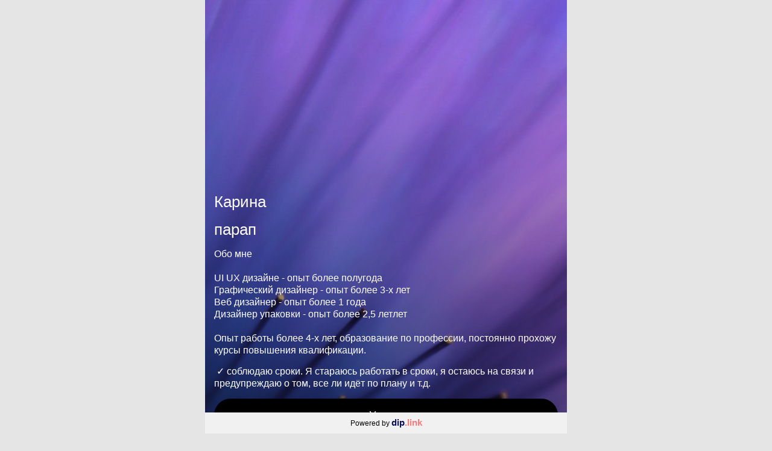

--- FILE ---
content_type: text/html; charset=utf-8
request_url: https://dip.link/oliorina
body_size: 3340
content:



<!-- begin .page-->
<!DOCTYPE html>
<html class="ml-page" lang="ru">

<head>
    <meta charset="utf-8" />
    <meta name="viewport" content="width=device-width, initial-scale=1, maximum-scale=1, minimal-ui" />
    <meta http-equiv="X-UA-Compatible" content="IE=edge" />
    <meta name="imagetoolbar" content="no" />
    <meta name="msthemecompatible" content="no" />
    <meta name="cleartype" content="on" />
    <meta name="HandheldFriendly" content="True" />
    <meta name="format-detection" content="telephone=no" />
    <meta name="format-detection" content="address=no" />
    <meta name="google" value="notranslate" />
    <title>Карина</title>
    <meta name="description" content="парап" />
    <meta name="keywords" content="" />
    <meta property="og:image">
    <meta property="og:title" content="Карина">
    <meta property="og:description" content="парап">
    <link rel="canonical" href="https://dip.link/oliorina">
    <link rel="amphtml" href="https://dip.link/oliorina/amp">
    <link rel="stylesheet" href="/landings/components/swiper-5.3.1/css/swiper.min.css" media="none" onload="if(media!='all')media='all'" />
    <!--<link href="/landings/styles/grid.css" rel="stylesheet" />-->
    <link href="/landings/styles/app.css?v=3" rel="stylesheet" />
    <link href="/landings/styles/custom.css?v=7" rel="stylesheet" />
    <link rel="manifest" href="/Content/Manifests/oliorina.json">
    <meta name="theme-color" content="#ffffff">
    <link rel="apple-touch-icon" href="/Content/Icons/oliorina/android-icon-192x192.png">
    
</head>

<body class="ml-page__body ml-grid ml-grid_cols_12 " itemscope itemtype="https://schema.org/Person">
    <div class="ml-page__content">
            <div class="ml-layout  ml-page__layout" style="background-color:; background-image: url(/landings/blocks/layout/images/4.jpg);
                background-repeat: no-repeat; background-attachment:scroll; background-size: cover; background-position-x: center; background-position-y:top">

                <div class="ml-layout__wrapper ml-page__wrapper">
                    <div class="ml-layout_valign_bottom ml-layout_image_shaded" style="min-height: calc(100vh - 35px);">
    <div class="ml-layout__holder" style="padding-top:320px">
        <div id="">
            <div class="header_text_color_preview_block" data-color="#ffffff" style="color: #ffffff;">
                <div class="ml-layout__title">
                    <div class="ml-title header_title_preview_block" itemprop="name">Карина</div>
                </div>
                <div class="ml-layout__title">
                    <div class="ml-title header_subtitle_preview_block" itemprop="description">парап</div>
                </div>
            </div>
                <div class="block " data-type="text" data-number="16324" data-id="16324">
    <div class="ml-layout__text-snippet">
        <div class="ml-text-snippet text_alignment_preview_block text_color_preview_block" style="color:#ffffff;text-align:left;"
             data-text-alignment="left" data-color="#ffffff">
            <div class="ml-text-snippet__title title_preview_block"></div>
            <div class="ml-text-snippet__description text_preview_block">Обо мне<br><br>UI UX дизайне - опыт более полугода<br>Графический дизайнер - опыт более 3-х лет<br>Веб дизайнер - опыт более 1 года<br>Дизайнер упаковки - опыт более 2,5 летлет <br><br>Опыт работы более 4-х лет, образование по&nbsp;профессии, постоянно прохожу курсы повышения квалификации. <br></div>
        </div>
    </div>
</div>
                <div class="block " data-type="text" data-number="16325" data-id="16325">
    <div class="ml-layout__text-snippet">
        <div class="ml-text-snippet text_alignment_preview_block text_color_preview_block" style="color:#ffffff;text-align:left;"
             data-text-alignment="left" data-color="#ffffff">
            <div class="ml-text-snippet__title title_preview_block"></div>
            <div class="ml-text-snippet__description text_preview_block">&nbsp;✓&nbsp;соблюдаю сроки.&nbsp;Я стараюсь&nbsp;работать в сроки, я остаюсь на связи и предупреждаю о том, все ли идёт по плану и т.д.&nbsp;</div>
        </div>
    </div>
</div>
                
<div class="block " data-type="link" data-number="16328" data-id="16328" data-animation-type="none" data-animation-speed="normal" data-text-align="center" data-icon-type="none">
    <div class="ml-layout__button">
        <a class="ml-button ml-button_width_full ml-button_arrow_right ml-animation ml-button_filled ml-button_round_full ml-animation_type_none ml-animation_speed_normal animation_preview_block url_preview_block shape_preview_block style_preview_block color_preview_block" data-shape="circle" data-style="filled" data-color="#000000" data-text-color="#ffffff" target="_blank" href="https://dip.link/oliorinadesignabout" style="color:#000000; background-color:#000000; border-color:#000000; text-align:center">
            <span class="ml-button__holder ml-button__holder-two-lines" style="color:#ffffff; fill:#ffffff">
                <span class="ml-button__illustration icon_preview_block" style="display:none"><svg class="ml-button__icon"><use xlink:href="/landings/images/icofont.svg#none"></use></svg></span>
                <span class="ml-button__content">
                    <span class="ml-button__text text_preview_block">Услуги</span>
                    <span class="ml-button__subtext subtext_preview_block"></span>
                </span>
            </span>
        </a>
    </div>
</div>
                
<div class="block " data-type="link" data-number="16327" data-id="16327" data-animation-type="none" data-animation-speed="normal" data-text-align="center" data-icon-type="none">
    <div class="ml-layout__button">
        <a class="ml-button ml-button_width_full ml-button_arrow_right ml-animation ml-button_filled ml-button_round_full ml-animation_type_none ml-animation_speed_normal animation_preview_block url_preview_block shape_preview_block style_preview_block color_preview_block" data-shape="circle" data-style="filled" data-color="#000000" data-text-color="#ffffff" target="_blank" href="https://dip.link/oliorinadesignabout" style="color:#000000; background-color:#000000; border-color:#000000; text-align:center">
            <span class="ml-button__holder ml-button__holder-two-lines" style="color:#ffffff; fill:#ffffff">
                <span class="ml-button__illustration icon_preview_block" style="display:none"><svg class="ml-button__icon"><use xlink:href="/landings/images/icofont.svg#none"></use></svg></span>
                <span class="ml-button__content">
                    <span class="ml-button__text text_preview_block">Услуги</span>
                    <span class="ml-button__subtext subtext_preview_block"></span>
                </span>
            </span>
        </a>
    </div>
</div>
                
<div class="block " data-type="link" data-number="16326" data-id="16326" data-animation-type="none" data-animation-speed="normal" data-text-align="center" data-icon-type="none">
    <div class="ml-layout__button">
        <a class="ml-button ml-button_width_full ml-button_arrow_right ml-animation ml-button_contour ml-button_round ml-animation_type_none ml-animation_speed_normal animation_preview_block url_preview_block shape_preview_block style_preview_block color_preview_block" data-shape="rounded" data-style="contour" data-color="#ffffff" data-text-color="#ffffff" target="_blank" href="https://dip.link/oliorinadesign" style="color:#ffffff; background-color:#ffffff; border-color:#ffffff; text-align:center">
            <span class="ml-button__holder ml-button__holder-two-lines" style="color:#ffffff; fill:#ffffff">
                <span class="ml-button__illustration icon_preview_block" style="display:none"><svg class="ml-button__icon"><use xlink:href="/landings/images/icofont.svg#none"></use></svg></span>
                <span class="ml-button__content">
                    <span class="ml-button__text text_preview_block">Главная</span>
                    <span class="ml-button__subtext subtext_preview_block"></span>
                </span>
            </span>
        </a>
    </div>
</div>
        </div>
    </div>
</div>
<!--noindex-->
<div data-nosnippet style="display:none" id="available_blocks">["contacts","donation","gallery","header","link","message","separator","social","text","video","information","map","address"]</div>
<!--/noindex-->
<meta name="isPreview" content="false" />

                </div>
                            <div class="ml-layout__footer">
                                <div class="ml-footer">
                                    <div class="ml-footer__copyright">
                                        Powered by <a href="https://dip.link/?utm_source=pages&utm_medium=oliorina" class="ml-footer__site-name">
                                            <span class="ml-site-name ml-site-name_weight_bold">dip<span class="ml-site-name__mark">.link</span></span>
                                        </a>
                                    </div>
                                </div>
                            </div>


                <div class="ml-layout__custom-background ml-layout__custom-background_type_ripples">
                    <!-- begin .custom-background-->
                    <div class="custom-background custom-background_type_ripples">
                        <div class="ml-cb-circle ml-cb-xxlarge ml-cb-shade1"></div>
                        <div class="ml-cb-circle ml-cb-xlarge ml-cb-shade2"></div>
                        <div class="ml-cb-circle ml-cb-large ml-cb-shade3"></div>
                        <div class="ml-cb-circle ml-cb-mediun ml-cb-shade4"></div>
                        <div class="ml-cb-circle ml-cb-small ml-cb-shade5"></div>
                    </div><!-- end .custom-background-->
                </div>
                <div class="ml-layout__custom-background ml-layout__custom-background_type_lines">
                    <!-- begin .custom-background-->
                    <div class="custom-background custom-background_type_lines">
                        <div class="ml-cb-line"></div>
                        <div class="ml-cb-line"></div>
                        <div class="ml-cb-line"></div>
                    </div><!-- end .custom-background-->
                </div>
                <div class="ml-layout__custom-background ml-layout__custom-background_type_figures">
                    <!-- begin .custom-background-->
                    <div class="custom-background custom-background_type_figures">
                        <div class="ml-cb-figure ml-cb-small"></div>
                        <div class="ml-cb-figure"></div>
                        <div class="ml-cb-figure ml-cb-large"></div>
                        <div class="ml-cb-figure"></div>
                        <div class="ml-cb-figure ml-cb-medium"></div>
                        <div class="ml-cb-figure ml-cb-small"></div>
                        <div class="ml-cb-figure ml-cb-large"></div>
                        <div class="ml-cb-figure ml-cb-small"></div>
                        <div class="ml-cb-figure"></div>
                        <div class="ml-cb-figure ml-cb-medium"></div>
                        <div class="ml-cb-figure ml-cb-large"></div>
                        <div class="ml-cb-figure ml-cb-medium"></div>
                    </div><!-- end .custom-background-->
                </div>
                <div class="ml-layout__custom-background ml-layout__custom-background_type_rotation">
                    <!-- begin .custom-background-->
                    <div class="custom-background custom-background_type_rotation">
                        <div class="ml-cb-figure"></div>
                        <div class="ml-cb-figure"></div>
                        <div class="ml-cb-figure"></div>
                    </div><!-- end .custom-background-->
                </div>
                <div class="ml-layout__custom-background ml-layout__custom-background_type_squares">
                    <!-- begin .custom-background-->
                    <div class="custom-background custom-background_type_squares">
                        <div class="ml-cb-square"></div>
                        <div class="ml-cb-square"></div>
                        <div class="ml-cb-square"></div>
                        <div class="ml-cb-square"></div>
                        <div class="ml-cb-square"></div>
                        <div class="ml-cb-square"></div>
                    </div><!-- end .custom-background-->
                </div>
            </div>
    </div>
    <!--noindex-->
    <div data-nosnippet style="display:none">
            <div id="catalog_categories">null</div>
            <div id="catalog_modifications">null</div>
            <div id="catalog_products">null</div>
            <div id="landing_alias">oliorina</div>
            <div id="landing_id">2923</div>
    </div>
    <!--/noindex-->
    <script src="/landings/components/jquery-3.4.1/jquery.min.js"></script>
    <script src="/landings/components/jquery-validation-1.19.1/jquery.validate.min.js"></script>
    <script src="/landings/components/inputmask-5.0.3/jquery.inputmask.min.js"></script>
    <script src="/landings/components/swiper-5.3.1/js/swiper.min.js"></script>
    <script src="/landings/scripts/svg4everybody.js"></script>

    <script src="/scripts/Globalization.js?v=2"></script>
    <script src="/landings/scripts/helpers.js?v=2"></script>
    <script src="/landings/scripts/common.js?v=3"></script>
    <script src="/landings/scripts/custom.js?v=3"></script>
    <script src="/landings/scripts/shop.js?v=1"></script>
    <script src="/landings/scripts/validate.js?v=1"></script>
    <script src="/landings/scripts/statistics.js?v=1"></script>

    <noscript><div><img src="https://mc.yandex.ru/watch/67553797" style="position:absolute; left:-9999px;" alt="" /></div></noscript>

    <script>

        $(document).ready(function () {
            setTimeout(function () {
                var body = document.getElementsByTagName('body')[0];
                var script = document.createElement('script');
                script.type = 'text/javascript';
                script.text = '(function (m, e, t, r, i, k, a) { m[i] = m[i] || function () { (m[i].a = m[i].a || []).push(arguments) }; m[i].l = 1 * new Date(); k = e.createElement(t), a = e.getElementsByTagName(t)[0], k.async = 1, k.src = r, a.parentNode.insertBefore(k, a) })(window, document, "script", "https://mc.yandex.ru/metrika/tag.js", "ym"); ym(67553797, "init", { clickmap: true, trackLinks: true, accurateTrackBounce: true, webvisor: true });';
                body.appendChild(script);
            }, 5000);

            setTimeout(function () {
                var scripts = $("script[data-src]");
                for (var i = 0; i < scripts.length; i++) {
                    var element = $(scripts[i]);
                    element.attr("src", element.attr("data-src"));
                    element.removeAttr("data-src");
                }
            }, 2000);
        });
    </script>

    
<script defer src="https://static.cloudflareinsights.com/beacon.min.js/vcd15cbe7772f49c399c6a5babf22c1241717689176015" integrity="sha512-ZpsOmlRQV6y907TI0dKBHq9Md29nnaEIPlkf84rnaERnq6zvWvPUqr2ft8M1aS28oN72PdrCzSjY4U6VaAw1EQ==" data-cf-beacon='{"version":"2024.11.0","token":"7560576cf6514a7f98dcabd61ff61224","r":1,"server_timing":{"name":{"cfCacheStatus":true,"cfEdge":true,"cfExtPri":true,"cfL4":true,"cfOrigin":true,"cfSpeedBrain":true},"location_startswith":null}}' crossorigin="anonymous"></script>
</body>

</html><!-- end .page-->

--- FILE ---
content_type: text/css
request_url: https://dip.link/landings/styles/custom.css?v=7
body_size: 4928
content:
.ml-intro_size_xl .ml-intro__holder {
    padding-top:100%;
}

.ml-intro_size_s .ml-intro__holder {
    padding-top: 53%;
}

.ml-intro__content {
    padding: 0;
}

.ml-page__layout {
    padding-bottom: 35px;
}

.ml-social-nav__item {
    flex-basis: 0;
}

.ml-social-nav__item {
    margin: 0;
    padding: 0 5px 10px;
    min-width: 33%;
}

.ml-social-nav__link_type_circle a {
    border-radius: 50%;
    width: 52px;
    margin: auto;
}

.ml-social-nav__link_type_circle {
    min-width: 20%;
}

.item_applestore, .item_googleplay {
    min-width: 50%;
}

    .item_applestore .ml-social-nav__icon,
    .item_googleplay .ml-social-nav__icon {
        width: 190px;
        height: 52px;
        fill: inherit;
    }

.ml-social-nav__link_style_facebook {
    background: #4267B2;
}

.ml-social-nav__link_style_twitter {
    background: #1DA1F2;
}

.ml-social-nav__link_style_googleplay {
    background: linear-gradient(56.5deg, #010101 0%, #010101 55.5%, #1a1a1a 55.5%, #1a1a1a 100%) !important;
    border-radius: unset !important;
    width: auto !important;
}

.ml-social-nav__link_style_applestore {
    background: linear-gradient(56.5deg, #010101 0%, #010101 55.5%, #1a1a1a 55.5%, #1a1a1a 100%) !important;
    border-radius: unset !important;
    width: auto !important;
}

.ml-social-nav__link_type_circle.ml-social-nav__link_style_googleplay,
.ml-social-nav__link_type_circle.ml-social-nav__link_style_applestore {
    width: unset;
    border-radius: unset;
}

.ml-social-nav__link_style_shopee {
    background: #e85205;
}

.ml-social-nav__link_style_etsy {
    background: #eb6d20;
}

.ml-social-nav__link_style_amazon {
    background: #FF9900;
}

.ml-social-nav__link_style_dribbble {
    background: #e84c88;
}

.ml-social-nav__link_style_behance {
    background: #0056ff;
}

.ml-social-nav__link_style_pandora {
    background: #0198c8;
}

.ml-social-nav__link_style_audiomack {
    background: #191919;
}

.ml-social-nav__link_style_mixcloud {
    background: #4d00f7;
}

.ml-social-nav__link_style_beatstars {
    background: #f62a0d;
}

.ml-social-nav__link_style_soundcloud {
    background: linear-gradient(0deg, #f2300f 0%, #f0930f 100%);
}

.ml-social-nav__link_style_spotify {
    background: #1ecf5f;
}

.ml-social-nav__link_style_yandexmusic {
    background: #f52e2f;
}

.ml-social-nav__link_style_deezer {
    background: -webkit-gradient(linear, left top, right top, from(#feaa2d), color-stop(50%, #ef5466), to(#963caa));
    background: linear-gradient(90deg, #feaa2d 0%, #ef5466 50%, #963caa 100%);
}

.ml-social-nav__link_style_amazonmusic {
    background: linear-gradient(0deg, #2c1d79 0%, #4100f7 100%);
}

.ml-social-nav__link_style_applemusic {
    background: linear-gradient(0deg, #f2263d 0%, #f3566d 100%);
}

.ml-social-nav__link_style_patreon {
    background: #f16551;
}

.ml-social-nav__link_style_tiktok {
    background: #000;
}

.ml-social-nav__link_style_onlyfans {
    background: #00a1e8;
}

.ml-social-nav__link_style_snapchat {
    background: #f7f400;
}

.ml-social-nav__link_style_ok {
    background: #ef8e1d;
}

.ml-social-nav__link_style_youtube {
    background: linear-gradient(0deg, #b71616 0%, #d52e28 100%);
}

.ml-social-nav__link_style_linkedin {
    background: #0a63bc;
}

.ml-button_contour {
    background-color: transparent !important;
    border-width: 1px;
}
    .ml-button_contour .ml-button__holder {
        color: inherit !important;
    }

    .ml-button_contour.ml-button_arrow_right:before {
        border-right: 2px solid !important;
        border-top: 2px solid !important;
    }


.ml-social-nav__link_border-style_contour {
    background: transparent;
}

.ml-social-nav__link_style_messenger.ml-social-nav__link_border-style_contour {
    border: 1px solid #2196f3;
}
    .ml-social-nav__link_style_messenger.ml-social-nav__link_border-style_contour .ml-social-nav__icon {
        fill: #2196f3;
    }

.ml-social-nav__link_style_skype.ml-social-nav__link_border-style_contour {
    border: 1px solid #53ade9;
}
    .ml-social-nav__link_style_skype.ml-social-nav__link_border-style_contour .ml-social-nav__icon {
        fill: #53ade9;
    }

.ml-social-nav__link_style_telegram.ml-social-nav__link_border-style_contour {
    border: 1px solid #3e87c6;
}
    .ml-social-nav__link_style_telegram.ml-social-nav__link_border-style_contour .ml-social-nav__icon {
        fill: #3e87c6;
    }

.ml-social-nav__link_style_whatsapp.ml-social-nav__link_border-style_contour {
    border: 1px solid #6acf72;
}
    .ml-social-nav__link_style_whatsapp.ml-social-nav__link_border-style_contour .ml-social-nav__icon {
        fill: #6acf72;
    }

.ml-social-nav__link_style_viber.ml-social-nav__link_border-style_contour {
    border: 1px solid #554f8e;
}
    .ml-social-nav__link_style_viber.ml-social-nav__link_border-style_contour .ml-social-nav__icon {
        fill: #554f8e;
    }

.ml-social-nav__link_style_facebook.ml-social-nav__link_border-style_contour {
    border: 1px solid #4267B2;
}
    .ml-social-nav__link_style_facebook.ml-social-nav__link_border-style_contour .ml-social-nav__icon {
        fill: #4267B2;
    }

.ml-social-nav__link_style_twitter.ml-social-nav__link_border-style_contour {
    border: 1px solid #1DA1F2;
}
    .ml-social-nav__link_style_twitter.ml-social-nav__link_border-style_contour .ml-social-nav__icon {
        fill: #1DA1F2;
    }

.ml-social-nav__link_style_googleplay.ml-social-nav__link_border-style_contour {
}
    .ml-social-nav__link_style_googleplay.ml-social-nav__link_border-style_contour .ml-social-nav__icon {
    }

.ml-social-nav__link_style_applestore.ml-social-nav__link_border-style_contour {
}
    .ml-social-nav__link_style_applestore.ml-social-nav__link_border-style_contour .ml-social-nav__icon {
    }

.ml-social-nav__link_style_shopee.ml-social-nav__link_border-style_contour {
    border: 1px solid #e85205;
}
    .ml-social-nav__link_style_shopee.ml-social-nav__link_border-style_contour .ml-social-nav__icon {
        fill: #e85205;
    }

.ml-social-nav__link_style_etsy.ml-social-nav__link_border-style_contour {
    border: 1px solid #eb6d20;
}
    .ml-social-nav__link_style_etsy.ml-social-nav__link_border-style_contour .ml-social-nav__icon {
        fill: #eb6d20;
    }

.ml-social-nav__link_style_amazon.ml-social-nav__link_border-style_contour {
    border: 1px solid #FF9900;
}
    .ml-social-nav__link_style_amazon.ml-social-nav__link_border-style_contour .ml-social-nav__icon {
        fill: #FF9900;
    }

.ml-social-nav__link_style_dribbble.ml-social-nav__link_border-style_contour {
    border: 1px solid #e84c88;
}
    .ml-social-nav__link_style_dribbble.ml-social-nav__link_border-style_contour .ml-social-nav__icon {
        fill: #e84c88;
    }

.ml-social-nav__link_style_behance.ml-social-nav__link_border-style_contour {
    border: 1px solid #0056ff;
}
    .ml-social-nav__link_style_behance.ml-social-nav__link_border-style_contour .ml-social-nav__icon {
        fill: #0056ff;
    }

.ml-social-nav__link_style_pandora.ml-social-nav__link_border-style_contour {
    border: 1px solid #0198c8;
}
    .ml-social-nav__link_style_pandora.ml-social-nav__link_border-style_contour .ml-social-nav__icon {
        fill: #0198c8;
    }

.ml-social-nav__link_style_audiomack.ml-social-nav__link_border-style_contour {
    border: 1px solid #191919;
}
    .ml-social-nav__link_style_audiomack.ml-social-nav__link_border-style_contour .ml-social-nav__icon {
        fill: #191919;
    }

.ml-social-nav__link_style_mixcloud.ml-social-nav__link_border-style_contour {
    border: 1px solid #4d00f7;
}
    .ml-social-nav__link_style_mixcloud.ml-social-nav__link_border-style_contour .ml-social-nav__icon {
        fill: #4d00f7;
    }

.ml-social-nav__link_style_beatstars.ml-social-nav__link_border-style_contour {
    border: 1px solid #f62a0d;
}
    .ml-social-nav__link_style_beatstars.ml-social-nav__link_border-style_contour .ml-social-nav__icon {
        fill: #f62a0d;
    }

.ml-social-nav__link_style_soundcloud.ml-social-nav__link_border-style_contour {
    border: 1px solid #f2300f;
}
    .ml-social-nav__link_style_soundcloud.ml-social-nav__link_border-style_contour .ml-social-nav__icon {
        fill: #f2300f;
    }

.ml-social-nav__link_style_spotify.ml-social-nav__link_border-style_contour {
    border: 1px solid #1ecf5f;
}
    .ml-social-nav__link_style_spotify.ml-social-nav__link_border-style_contour .ml-social-nav__icon {
        fill: #1ecf5f;
    }

.ml-social-nav__link_style_yandexmusic.ml-social-nav__link_border-style_contour {
    border: 1px solid #f52e2f;
}
    .ml-social-nav__link_style_yandexmusic.ml-social-nav__link_border-style_contour .ml-social-nav__icon {
        fill: #f52e2f;
    }

.ml-social-nav__link_style_deezer.ml-social-nav__link_border-style_contour {
    border: 1px solid #000000;
}
    .ml-social-nav__link_style_deezer.ml-social-nav__link_border-style_contour .ml-social-nav__icon {
        fill: #000000;
    }

.ml-social-nav__link_style_amazonmusic.ml-social-nav__link_border-style_contour {
    border: 1px solid #2c1d79;
}
    .ml-social-nav__link_style_amazonmusic.ml-social-nav__link_border-style_contour .ml-social-nav__icon {
        fill: #2c1d79;
    }

.ml-social-nav__link_style_applemusic.ml-social-nav__link_border-style_contour {
    border: 1px solid #f33f56;
}
    .ml-social-nav__link_style_applemusic.ml-social-nav__link_border-style_contour .ml-social-nav__icon {
        fill: #f33f56;
    }

.ml-social-nav__link_style_patreon.ml-social-nav__link_border-style_contour {
    border: 1px solid #f16551;
}
    .ml-social-nav__link_style_patreon.ml-social-nav__link_border-style_contour .ml-social-nav__icon {
        fill: #f16551;
    }

.ml-social-nav__link_style_tiktok.ml-social-nav__link_border-style_contour {
    border: 1px solid #000;
}
    .ml-social-nav__link_style_tiktok.ml-social-nav__link_border-style_contour .ml-social-nav__icon {
        fill: #000;
    }

.ml-social-nav__link_style_onlyfans.ml-social-nav__link_border-style_contour {
    border: 1px solid #00a1e8;
}
    .ml-social-nav__link_style_onlyfans.ml-social-nav__link_border-style_contour .ml-social-nav__icon {
        fill: #00a1e8;
    }

.ml-social-nav__link_style_snapchat.ml-social-nav__link_border-style_contour {
    border: 1px solid #f7f400;
}
    .ml-social-nav__link_style_snapchat.ml-social-nav__link_border-style_contour .ml-social-nav__icon {
        fill: #f7f400;
    }

.ml-social-nav__link_style_ok.ml-social-nav__link_border-style_contour {
    border: 1px solid #ef8e1d;
}
    .ml-social-nav__link_style_ok.ml-social-nav__link_border-style_contour .ml-social-nav__icon {
        fill: #ef8e1d;
    }

.ml-social-nav__link_style_youtube.ml-social-nav__link_border-style_contour {
    border: 1px solid #b71616;
}
    .ml-social-nav__link_style_youtube.ml-social-nav__link_border-style_contour .ml-social-nav__icon {
        fill: #b71616;
    }

.ml-social-nav__link_style_linkedin.ml-social-nav__link_border-style_contour {
    border: 1px solid #0a63bc;
}
    .ml-social-nav__link_style_linkedin.ml-social-nav__link_border-style_contour .ml-social-nav__icon {
        fill: #0a63bc;
    }

.ml-social-nav__link_style_vk.ml-social-nav__link_border-style_contour {
    border: 1px solid #4d76a1;
}
    .ml-social-nav__link_style_vk.ml-social-nav__link_border-style_contour .ml-social-nav__icon {
        fill: #4d76a1;
    }

.ml-social-nav__link_style_instagram.ml-social-nav__link_border-style_contour {
    border: 1px solid #9e28ad;
}
    .ml-social-nav__link_style_instagram.ml-social-nav__link_border-style_contour .ml-social-nav__icon {
        fill: #9e28ad;
    }

.ml-social-nav__link_style_twitch.ml-social-nav__link_border-style_contour {
    border: 1px solid #8551f6;
}
    .ml-social-nav__link_style_twitch.ml-social-nav__link_border-style_contour .ml-social-nav__icon {
        fill: #8551f6;
    }



.ml-social-nav__link_border-style_dark.ml-social-nav__link_border-style_filled {
    background: #000;
}

.ml-social-nav__link_border-style_dark.ml-social-nav__link_border-style_contour {
    border: 1px solid #000;
    background: transparent;
}

    .ml-social-nav__link_border-style_dark.ml-social-nav__link_border-style_contour .ml-social-nav__icon {
        fill: #000;
    }

.form__group_state_hidden {
    display: none;
}

.component-form__more-wrapper_state_hidden {
    display: none;
}

.ml-layout__footer {
    position: fixed;
    width: 100%;
    bottom: 0;
    max-width: inherit;
    z-index: 100;
}


.ml-carousel__slide {
    padding-bottom: 60%;
    overflow: hidden;
}

.ml-carousel__slide-square {
    padding-bottom: 100%;
}

.ml-layout__video-snippet {
    margin: 0 0 15px;
}

    .ml-layout__video-snippet iframe {
        width: 100%;
    }

        .ml-layout__video-snippet iframe[src*=tiktok] {
            height: 600px;
        }
        @media only screen and (max-width: 590px) {
            .ml-layout__video-snippet iframe[src*=tiktok] {
                height: 750px;
            }
        }
        .ml-layout__video-snippet iframe[src*=youtube] {
            height: 280px;
        }


.shop_product_view {
    position: absolute;
    top: 0px;
    background: rgb(255, 255, 255);
    z-index: 101;
    left: -15px;
    width: calc(100% + 30px);
    max-width: 600px;
    padding: 15px;
    min-height: 100vh;
}

    .shop_product_view .ml-layout__button {
        position: absolute;
        bottom: 30px;
        width: calc(100% - 30px);
    }

.ml-layout__shop {
    position: unset;
}

.ml-layout__product-carousel {
    margin: -15px -15px 15px;
}

.ml-product-cart__properties {
    display: block;
    margin: 0 0 15px;
    font-size: 16px;
    line-height: 1.25;
    padding: 0 0 0 15px;
}

.ml-product-cart__property {
    list-style: disc;
    margin: 0 0 5px;
}

.block {
    position: relative;
}

.ml-layout__button {
    margin: 0 0 30px;
}

.ml-product-carousel__wrapper .swiper-slide {
    flex-shrink: 0;
    width: 100%;
    position: relative;
    transition-property: transform;
    height: 0;
    padding-bottom: 100%;
}

.ml-product-carousel__arrow {
    border-radius: 25px;
    background: radial-gradient(rgba(0,0,0,0.4) 35%, rgba(0,0,0,0) 65%);
    width: 50px;
    height: 50px;
}

.ml-product-carousel__arrow_type_next .ml-product-carousel__icon {
    left: 55%;
}

.ml-product-carousel__arrow_type_prev .ml-product-carousel__icon {
    left: 48%;
}

.ml-product-carousel__icon {
    fill: #ddd;
}

.ml-product-carousel__slide {
    background-color: #fafafa;
}

.ml-attributes-select__trigger {
    min-width: 100px;
}

.ml-attributes-select__body {
    bottom: 100%;
    top: unset;
    border-radius: 8px 8px 0 0;
    overflow: hidden;
}

.ml-attributes-select_state_open .ml-attributes-select__header {
    border-bottom-right-radius: 8px;
    border-bottom-left-radius: 8px;
    border-top-right-radius: 0;
    border-top-left-radius: 0;
}

.ml-subject-snippet__name {
    font-weight: 600;
}

.ml-button_arrow_left:before, .ml-button_arrow_right:before {
    content: none;
}

.ml-button_arrow_right {
    padding-right: 15px;
}

.ml-button__holder-two-lines {
    display: flex;
    align-items: start;
    align-content: center;
}

    .ml-button__holder-two-lines .ml-button__text {
        padding: 0px 0 0px 0;
        margin: auto 0;
        font-weight: 500;
        width: 100%
    }

    .ml-button__holder-two-lines .ml-button__subtext {
        display: block;
        font-size: 13px;
        margin: auto 0;
        width: 100%
    }

    .ml-button__holder-two-lines .ml-button__subtext:empty {
        display: none;
    }

.separator__icon {
    margin-bottom: 0;
}

.ml-form__line_style_simple .ml-form__check-block-label, .ml-form__line_style_simple .ml-form__input, .ml-form__line_style_simple .ml-form__textarea {
    color: inherit;
    box-shadow: none
}

    .ml-form__line_style_simple .ml-form__check-block-label::-webkit-input-placeholder, .ml-form__line_style_simple .ml-form__input::-webkit-input-placeholder, .ml-form__line_style_simple .ml-form__textarea::-webkit-input-placeholder {
        color: inherit;
        font-size: 16px
    }

    .ml-form__line_style_simple .ml-form__check-block-label:-ms-input-placeholder, .ml-form__line_style_simple .ml-form__input:-ms-input-placeholder, .ml-form__line_style_simple .ml-form__textarea:-ms-input-placeholder {
        color: inherit;
        font-size: 16px
    }

    .ml-form__line_style_simple .ml-form__check-block-label::-moz-placeholder, .ml-form__line_style_simple .ml-form__input::-moz-placeholder, .ml-form__line_style_simple .ml-form__textarea::-moz-placeholder {
        color: inherit;
        font-size: 16px;
        opacity: 1
    }

    .ml-form__line_style_simple .ml-form__check-block-label::-ms-input-placeholder, .ml-form__line_style_simple .ml-form__input::-ms-input-placeholder, .ml-form__line_style_simple .ml-form__textarea::-ms-input-placeholder {
        color: inherit;
        font-size: 16px;
        opacity: 1
    }

    .ml-form__line_style_simple .ml-form__check-block-label::placeholder, .ml-form__line_style_simple .ml-form__input::placeholder, .ml-form__line_style_simple .ml-form__textarea::placeholder {
        color: inherit;
        font-size: 16px;
        opacity: 1
    }

.ml-form__check-block-input:checked + .ml-form__check-block-label {
    color: inherit
}

.ml-form__extra {
    color: inherit;
}

input::-webkit-outer-spin-button,
input::-webkit-inner-spin-button {
    -webkit-appearance: none;
    margin: 0;
}

/* Firefox */
input[type=number] {
    -moz-appearance: textfield;
}

.ml-donation-form__line {
    display: flex;
    align-items: center;
    margin: 0 -5px 10px;
    flex-wrap: wrap;
}

.ml-donation-form__item {
    padding: 0 5px;
    flex: 1 0 auto;
}

.ml-donation-form__item_width_fixed {
    padding: 0 5px;
    flex: 1 1 20%;
}

.ml-button_round {
    border-radius: 8px !important;
}

.ml-button_round_full {
    border-radius: 31px !important;
}

.button_success_text {
    display:none;
}

.ml-layout_image_shaded:before {
    border-radius: 22px 22px 0 0;
}

.ml-layout__product-cart {
    margin: 0 0 120px;
}

.ml-layout_space_top {
    padding-top: 60px;
}

.ml-layout__information {
    margin: 0 0 15px;
    text-align: center;
}

.ml-information__link {
    text-decoration: underline;
}

.information_page_view {
    position: absolute;
    top: 0px;
    background: rgb(255, 255, 255);
    z-index: 101;
    left: -15px;
    width: calc(100% + 30px);
    max-width: 600px;
    padding: 60px 15px 15px;
    min-height: 100vh;
}

.ml-information__title {
    display: block;
    margin: 0 0 15px;
    color: #090f5a;
    font-size: 16px;
    font-weight: 600;
    line-height: 20px;
}

.ml-information__page {
    margin-bottom: 90px;
}

.shop_payment_form_view,
.shop_payment_success_view {
    position: absolute;
    top: 0px;
    background: rgb(255, 255, 255);
    z-index: 102;
    left: -15px;
    width: calc(100% + 30px);
    max-width: 600px;
    padding: 15px;
    min-height: 100vh;
    padding-top: 120px;
}

.shop_basket_view {
    position: absolute;
    top: 0px;
    background: rgb(255, 255, 255);
    z-index: 102;
    left: -15px;
    width: calc(100% + 30px);
    max-width: 600px;
    padding: 15px;
    min-height: 100vh;
    padding-top: 80px;
}

.ml-form__input_state_error {
    box-shadow: 0 4px 12px #ef7f8c;
}

.ml-shop-heading__category:not(.ml-shop-heading__category_state_active) {
    background-color: transparent !important;
    color: inherit !important;
}

.ml-product-snippet__price {
    color: inherit;
}

.ml-product-snippet__title {
    color: inherit;
}

.ml-product-snippet__price_style_new {
    color: #f97a7a;
    font-size: 18px;
}

.osm-map {
    height: 300px;
}

.ml-layout__map-snippet {
    margin: 0 0 15px;
}

.ml-layout__address-snippet {
    display: flex;
    justify-content: space-evenly;
    align-items: center;
    flex-wrap: wrap;
    margin: 0 0 15px;
}

.ml-address-entry {
    flex: 0 0 50%;
    text-align: center;
    padding: 0 10px 15px;
}

.ml-address-entry__title {
    font-size: 14px;
    font-weight: 600;
}

.ml-address-entry a {
    color: inherit;
}

.ml-carousel__slide img {
    position: absolute;
    top: 0;
    bottom: 0;
    left: 0;
    right: 0;
    height: inherit;
    left: 50%;
    transform: translate(-50%,0);
}

.ml-subject-snippet__illustration {
    height: 110px;
    overflow: hidden;
    display: flex;
}

    .ml-subject-snippet__illustration img {
        object-fit: cover;
        width: 100%;
    }

.ml-subject-snippet_type_right .ml-subject-snippet__illustration {
    height:75px;
}

.ml-subject-snippet_type_left .ml-subject-snippet__illustration {
    height: 75px;
}

.ml-button__illustration {
    line-height: 42px;
    flex-shrink: 1;
}

.ml-button__icon {
    max-width: 30px;
    height: 30px;
    vertical-align: middle;
    width: auto;
}

.ml-button__content {
    display: flex;
    flex-direction: column;
    min-height: 42px;
    align-content: space-between;
    flex-grow: 1;
}

.ads_container {
    position: fixed;
    bottom: 0px;
    width: 100%;
    max-width: inherit;
    background-color: #fff;
    z-index: 1000000;
}

.ads_close {
    position: absolute;
    top: 5px;
    right: 5px;
    height: 30px;
    width: 30px;
    border-radius: 15px;
    border: 1px solid #fff;
    cursor: pointer;
    z-index: 10000;
}

    .ads_close svg {
        fill: #fff;
    }

.basket_product {
    display: flex;
    align-items: center;
    justify-content: space-between;
    border-bottom: 1px solid #bbb;
    padding: 10px 5px 5px;
}

.ml-basket__product-image-container {
    height: 50px;
    width: 50px;
}

.ml-basket__product-image {
    max-width: 100%;
    display: block;
    max-height: 100%;
}

.ml-basket__product-title {
    vertical-align: top;
    width: 40%;
}

.ml-basket__product-quantity-container {
    width: 40px;
}

.ml-basket__product-actions {
}

.ml-basket__products {
    padding: 0 0 30px;
}

.ml-basket__product-quantity {
    display: block;
    width: 100%;
    border: 1px solid #bbb;
    padding: 5px;
    text-align: center;
    border-radius: 10px;
    background-color: #f9f9f9;
}

.ml-basket__remove {
    display: block;
    width: 30px;
    height: 30px;
    font-size: 0;
    line-height: 0;
    opacity: 1;
    position: relative;
    border: none;
    background-color: transparent;
}

    .ml-basket__remove:before,
    .ml-basket__remove:after {
        content: '';
        position: absolute;
        top: 50%;
        left: 50%;
        display: block;
        width: 12px;
        height: 1px;
        background: #343434;
        -webkit-transform: translate(-50%, -50%) rotate(45deg);
        transform: translate(-50%, -50%) rotate(45deg);
    }

    .ml-basket__remove:after {
        -webkit-transform: translate(-50%, -50%) rotate(-45deg);
        transform: translate(-50%, -50%) rotate(-45deg);
    }

.already_in_basket {
    width: 100%;
    text-align: center;
    display: inline-block;
    background-color: #eee;
    padding: 14px;
    font-weight: 500;
    font-size: 18px;
    border-radius: 8px;
    cursor: pointer;
}

.ml-basket__icon-container {
    position: fixed;
    bottom: 55px;
    right: calc(50% - 240px);
    width: 66px;
    margin-right: -33px;
    background-color: #fff;
    padding: 5px;
    border-radius: 33px;
    box-shadow: #000 0 0 15px -4px;
    z-index: 100;
}

@media only screen and (max-width: 600px) {
    .ml-basket__icon-container {
        right: 15px;
        margin-right: 0;
    }
}

div[data-basket-enabled="false"] .ml-basket__icon-container {
    display:none;
}

.ml-bakset__icon-link {
    display: block;
    width: 100%;
}

.ml-bakset__icon-image {
    display: block;
    height: 56px;
    width: 100%;
}

.ads_link {
    display: flex;
}

.ads_image {
    width: 100%;
}